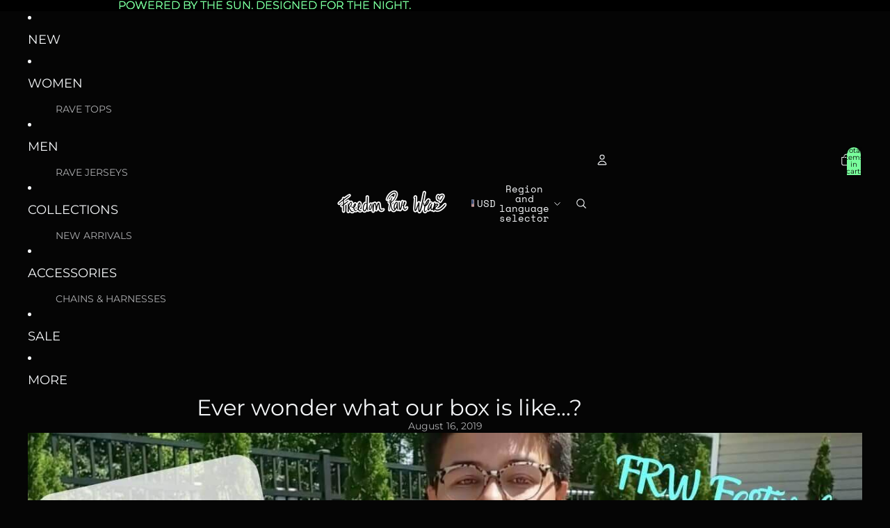

--- FILE ---
content_type: text/javascript; charset=utf-8
request_url: https://freedomravewear.com/cart.js
body_size: -7
content:
{"token":"hWN7fSIbIIp9rhoHJKmWsvkf?key=de1d237a867d4ae663359c8a3b09b872","note":"","attributes":{"lc_anon_id":"52ec0c58-fa4e-46d8-c306-3cfc07bf324a"},"original_total_price":0,"total_price":0,"total_discount":0,"total_weight":0.0,"item_count":0,"items":[],"requires_shipping":false,"currency":"USD","items_subtotal_price":0,"cart_level_discount_applications":[],"discount_codes":[]}

--- FILE ---
content_type: text/javascript; charset=utf-8
request_url: https://freedomravewear.com/cart/update.js
body_size: -20
content:
{"token":"hWN7fSIbIIp9rhoHJKmWsvkf?key=de1d237a867d4ae663359c8a3b09b872","note":null,"attributes":{"lc_anon_id":"52ec0c58-fa4e-46d8-c306-3cfc07bf324a"},"original_total_price":0,"total_price":0,"total_discount":0,"total_weight":0.0,"item_count":0,"items":[],"requires_shipping":false,"currency":"USD","items_subtotal_price":0,"cart_level_discount_applications":[],"discount_codes":[],"items_changelog":{"added":[]}}

--- FILE ---
content_type: text/javascript; charset=utf-8
request_url: https://freedomravewear.com/cart/update.js
body_size: 351
content:
{"token":"hWN7fSIbDSXMCBJ4CNW0MV61?key=3cb106aa4e564b3fdbe31c01c65fd30d","note":null,"attributes":{"lc_anon_id":"52ec0c58-fa4e-46d8-c306-3cfc07bf324a"},"original_total_price":0,"total_price":0,"total_discount":0,"total_weight":0.0,"item_count":0,"items":[],"requires_shipping":false,"currency":"USD","items_subtotal_price":0,"cart_level_discount_applications":[],"discount_codes":[],"items_changelog":{"added":[]}}

--- FILE ---
content_type: text/javascript; charset=utf-8
request_url: https://freedomravewear.com/web-pixels@fcfee988w5aeb613cpc8e4bc33m6693e112/web-pixel-1227325593@22e92c2ad45662f435e4801458fb78cc/sandbox/worker.modern.js
body_size: -459
content:
importScripts('https://freedomravewear.com/cdn/wpm/sfcfee988w5aeb613cpc8e4bc33m6693e112m.js');
globalThis.shopify = self.webPixelsManager.createShopifyExtend('1227325593', 'APP');
importScripts('/web-pixels/strict/app/web-pixel-1227325593@22e92c2ad45662f435e4801458fb78cc.js');


--- FILE ---
content_type: text/javascript; charset=utf-8
request_url: https://freedomravewear.com/web-pixels@fcfee988w5aeb613cpc8e4bc33m6693e112/web-pixel-763920537@aa9feb15e63a302383aa48b053211bbb/sandbox/worker.modern.js
body_size: -796
content:
importScripts('https://freedomravewear.com/cdn/wpm/sfcfee988w5aeb613cpc8e4bc33m6693e112m.js');
globalThis.shopify = self.webPixelsManager.createShopifyExtend('763920537', 'APP');
importScripts('/web-pixels/strict/app/web-pixel-763920537@aa9feb15e63a302383aa48b053211bbb.js');


--- FILE ---
content_type: text/javascript
request_url: https://cdn.shopify.com/extensions/019b9e6d-f590-7a8f-b13c-197cf95596e3/shopify-app-1326/assets/ambassador-hub-profile-block-fef5af32.js
body_size: 4210
content:
import{i as S,n,r as w,h as _,k as l}from"./state-d8341181.js";import{e as v,t as $}from"./query-223a31bd.js";import"./close-icon-bbaae247.js";import"./loudcrowd-button-81c6f25b.js";import"./check-icon-f45b9bbb.js";import"./pencil-icon-fb5c5879.js";import{o as x,h as y,n as L,b as H,r as P}from"./utils-1e60ad42.js";import"./request-submit-polyfill-4a7ad172.js";var U=Object.defineProperty,T=Object.getOwnPropertyDescriptor,d=(t,r,s,o)=>{for(var e=o>1?void 0:o?T(r,s):r,c=t.length-1,p;c>=0;c--)(p=t[c])&&(e=(o?p(r,s,e):p(e))||e);return o&&e&&U(r,s,e),e};let u=class extends _{constructor(){super(...arguments),this.platform="TIKTOK",this.loading=!1,this.notFoundError=!1,this.ambassadorHasPostsError=!1,this.unknownError=!1,this.usernameValue="",this.usernameSubmitted=!1}handleSubmit(t){t.preventDefault(),this.dispatchEvent(new CustomEvent("lc-username-submit",{detail:{username:this.usernameValue,platform:this.platform},bubbles:!0,composed:!0}))}handleInput(t){const r=this.usernameValue;this.usernameValue=t.target.value,r&&!this.usernameValue&&this.handleReset()}handleReset(){this.usernameValue="",this.dispatchEvent(new CustomEvent("lc-username-cancel",{bubbles:!0,composed:!0}))}render(){return l`
      <form class="input-wrapper" @submit=${this.handleSubmit} @reset=${this.handleReset}>
        <div class="row">
          <input
            part="username-input"
            id="username-input"
            name="username-input"
            type="text"
            required
            placeholder="${`Enter your ${this.platform==="TIKTOK"?"TikTok":"Instagram"} username`}"
            @input=${this.handleInput}
          />
          ${this.usernameValue?l`
                <loudcrowd-button
                  class="icon-button"
                  ?disabled="${this.loading}"
                  part="submit"
                  type="submit"
                  @click=${this.handleSubmit}
                >
                  <check-icon class="button-icon"></check-icon>
                </loudcrowd-button>
              `:""}
          <loudcrowd-button
            class="icon-button"
            part="reset"
            type="reset"
            ?disabled="${this.loading}"
            @click=${this.handleReset}
          >
            <close-icon class="button-icon"></close-icon>
          </loudcrowd-button>
        </div>
        <div class="error-message">
          ${this.notFoundError?"Username not found":""}
          ${this.unknownError?"An error occurred while changing the username. Please try again.":""}
          ${this.ambassadorHasPostsError?"You already have program activity from your existing username! Please contact your program manager to make this request.":""}
        </div>
      </form>
    `}};u.styles=S`
    .error-message {
      color: red;
      max-width: 300px;
    }
    .row {
      display: flex;
    }

    .icon-button {
      --btn-width: 20px;
      --btn-height: 20px;
      padding: 3px;
      display: flex;
      height: 20px;
    }

    .icon-button[disabled] {
      color: #ccc;
    }
    input {
      font-family: inherit;
    }
  `;d([v(".username-input")],u.prototype,"input",2);d([n({type:String,attribute:"platform"})],u.prototype,"platform",2);d([n({type:Boolean,attribute:"loading"})],u.prototype,"loading",2);d([n({type:Boolean,attribute:"not-found-error"})],u.prototype,"notFoundError",2);d([n({type:Boolean,attribute:"ambassador-has-posts-error"})],u.prototype,"ambassadorHasPostsError",2);d([n({type:Boolean,attribute:"unknown-error"})],u.prototype,"unknownError",2);d([w()],u.prototype,"usernameValue",2);d([w()],u.prototype,"usernameSubmitted",2);u=d([$("username-input")],u);const z=(t,r="currentColor",s="white",o=20)=>l`
    <svg
      class="${t}"
      width="${o}"
      height="${o}"
      viewBox="0 0 20 20"
      fill="none"
      xmlns="http://www.w3.org/2000/svg"
    >
      <circle cx="10" cy="10" r="10" fill="${r}" />
      <g clip-path="url(#clip0_534_1108)">
        <path
          d="M12.5 5H7.5C6.11929 5 5 6.11929 5 7.5V12.5C5 13.8807 6.11929 15 7.5 15H12.5C13.8807 15 15 13.8807 15 12.5V7.5C15 6.11929 13.8807 5 12.5 5Z"
          stroke="${s}"
          stroke-width="1.3"
          stroke-linecap="round"
          stroke-linejoin="round"
        />
        <path
          d="M12 9.68503C12.0617 10.1012 11.9906 10.5261 11.7969 10.8995C11.6031 11.2729 11.2966 11.5757 10.9208 11.7649C10.5451 11.954 10.1192 12.0198 9.7039 11.953C9.28857 11.8862 8.90489 11.6901 8.60743 11.3926C8.30996 11.0951 8.11387 10.7115 8.04704 10.2961C7.98021 9.8808 8.04604 9.45498 8.23517 9.07922C8.4243 8.70346 8.7271 8.3969 9.1005 8.20315C9.4739 8.0094 9.89888 7.93832 10.315 8.00003C10.7395 8.06297 11.1324 8.26076 11.4359 8.56418C11.7393 8.8676 11.9371 9.26057 12 9.68503Z"
          stroke="${s}"
          stroke-width="1.3"
          stroke-linecap="round"
          stroke-linejoin="round"
        />
        <path
          d="M12.75 7.25H12.755"
          stroke="${s}"
          stroke-width="1.3"
          stroke-linecap="round"
          stroke-linejoin="round"
        />
      </g>
      <defs>
        <clipPath id="clip0_534_1108">
          <rect width="12" height="12" fill="${s}" transform="translate(4 4)" />
        </clipPath>
      </defs>
    </svg>
  `,B=(t,r="currentColor",s="white",o=20)=>l`
    <svg
      class="${t}"
      width="${o}"
      height="${o}"
      viewBox="0 0 20 20"
      fill="none"
      xmlns="http://www.w3.org/2000/svg"
    >
      <svg width="20" height="20" viewBox="0 0 20 20" fill="none" xmlns="http://www.w3.org/2000/svg">
        <circle cx="10" cy="10" r="10" fill="${r}" />
        <path
          d="M9.06956 9.10538C7.31395 9.02386 6.09362 9.62633 5.40856 10.9128C4.38097 12.8424 5.23024 16 8.65837 16C12.0865 16 12.1857 12.8116 12.1857 12.4776C12.1857 12.2549 12.1857 11.0098 12.1857 8.7423C12.9189 9.18929 13.5371 9.45837 14.0403 9.54954C14.5435 9.64067 14.8634 9.68108 15 9.67072V7.81247C14.5346 7.75847 14.1321 7.65551 13.7925 7.50365C13.2832 7.27587 12.2732 6.64364 12.2732 5.71706C12.2739 5.72159 12.2739 5.48257 12.2732 5H10.1511C10.1448 9.53852 10.1448 12.031 10.1511 12.4776C10.1606 13.1473 9.62075 14.0843 8.52621 14.0843C7.43166 14.0843 6.89182 13.1481 6.89182 12.5443C6.89182 12.1746 7.02375 11.6388 7.56907 11.242C7.89246 11.0067 8.3413 10.9128 9.06956 10.9128C9.06956 10.696 9.06956 10.0935 9.06956 9.10538Z"
          stroke="${s}"
          stroke-linejoin="round"
        />
      </svg>
    </svg>
  `;var I=Object.defineProperty,A=Object.getOwnPropertyDescriptor,a=(t,r,s,o)=>{for(var e=o>1?void 0:o?A(r,s):r,c=t.length-1,p;c>=0;c--)(p=t[c])&&(e=(o?p(r,s,e):p(e))||e);return o&&e&&I(r,s,e),e};let i=class extends _{constructor(){super(...arguments),this.customCss="",this.lang="en-US",this.title="",this.disableTikTokUsernameChanges=!1,this.socialNetworkIconColor="white",this.socialNetworkIconBkgColor="black",this.memberSinceCaption="Member since:",this.showStorefrontLink=!1,this.storefrontLinkCaption="Visit My Storefront",this.showAmbassadorHubLink=!1,this.ambassadorHubLinkCaption="Visit Ambassador Hub",this.urlAmbassadorHub="/pages/ambassador-hub",this.fontSizeTitle=0,this.fontSizeSubtitle=0,this.sizeMarginTop=0,this.sizeMarginBottom=0,this.sizeSocialIcon=20,this.borderBottomColor="black",this.showPersonalCode=!1,this.fontSizePersonalCode=0,this.fontSizePersonalCodeHelp=0,this.id="",this.showCopyStoreFrontLink=!1,this.copyStoreFrontLinkCaption="Copy My Link",this.copyStoreFrontLinkDescription="",this.ambassadorHub=null,this.tiktokUsernameState="not-editing",this.ambassadorAlreadyHasTiktokPosts=!0,this.storefrontLinkCaptionRestoreInterval=null,this._usernameCancel=()=>{this.tiktokUsernameState="not-editing"},this._usernameSubmit=async t=>{var c,p,h,m,b,k,f,g,C;const r=t.detail.username,s=t.detail.platform;if(!r||!s)return;this.tiktokUsernameState="loading";const o=await window.loudcrowd.loudCrowdAPI.setSocialUsername(r,s),e=(m=(h=(p=(c=o==null?void 0:o.data)==null?void 0:c.updateSocialUsername)==null?void 0:p.customer)==null?void 0:h.ttUser)==null?void 0:m.username;if(!e){(k=(b=o==null?void 0:o.errors)==null?void 0:b[0])!=null&&k.message.includes("is not valid or not found")?(this.tiktokUsernameState="not-found",console.error("username not found",o)):(g=(f=o==null?void 0:o.errors)==null?void 0:f[0])!=null&&g.message.includes("has existing posts associated with old tt_user")&&(this.tiktokUsernameState="ambassador-has-posts");return}(C=this.ambassadorHub)!=null&&C.ttUser&&(this.ambassadorHub.ttUser.username=e,this.tiktokUsernameState="not-editing")}}async getAmbassadorHub(){var r,s,o;const t=(r=window.loudcrowd)==null?void 0:r.ambassadorHub;t&&(this.ambassadorHub=t,this.ambassadorAlreadyHasTiktokPosts=!!((s=t==null?void 0:t.visibleUgcPosts)!=null&&s.some(e=>e.platform==="TIKTOK")||(o=t==null?void 0:t.invisibleUgcPosts)!=null&&o.some(e=>e.platform==="TIKTOK")))}connectedCallback(){super.connectedCallback(),x(()=>this.getAmbassadorHub())}updated(t){super.updated(t),this.sizeMarginTop&&this.style.setProperty("--size-margin-top",`${this.sizeMarginTop}%`),this.sizeMarginBottom&&this.style.setProperty("--size-margin-bottom",`${this.sizeMarginBottom}%`),this.borderBottomColor&&this.style.setProperty("--border-bottom-color",`${this.borderBottomColor}`)}renderLink(t,r,s){return l` <a class="${t}" href="${r}" target="_blank" rel="noopener noreferrer"> ${s} </a> `}renderLinkButton(t,r,s=""){return this.renderLink(`store_link ${s}`,t,r)}renderStoreLink(){var o,e;if(!this.showStorefrontLink)return l``;let t=(e=(o=this.ambassadorHub)==null?void 0:o.storefrontParticipant)==null?void 0:e.shoppableAmbassadorLink;if(!t)return l``;const s=new URLSearchParams(window.location.search).get("preview");if(s){const c=new URL(t);c.searchParams.append("preview",s),t=c.toString()}return this.renderLinkButton(t,this.storefrontLinkCaption,"store_front_link")}renderAmbassadorHubLink(){var o,e;if(!this.showAmbassadorHubLink)return l``;let t=this.urlAmbassadorHub;const s=new URLSearchParams(window.location.search).get("preview");if((o=this.ambassadorHub)!=null&&o.ambassadorHubLink){const c=new URL((e=this.ambassadorHub)==null?void 0:e.ambassadorHubLink);s&&c.searchParams.append("preview",s),t=c.toString()}return this.renderLinkButton(t,this.ambassadorHubLinkCaption,"ambassador_hub_link")}renderCopyStoreFrontLink(){var r,s;const t=(s=(r=this.ambassadorHub)==null?void 0:r.storefrontParticipant)==null?void 0:s.shoppableAmbassadorLink;return!this.showCopyStoreFrontLink||!t?l``:l`
      <a
        href="#"
        class="store_link copy_store_front_link"
        @click="${o=>{if(o.preventDefault(),navigator.clipboard.writeText(t),this.storefrontLinkCaptionRestoreInterval)return;const e=this.copyStoreFrontLinkCaption;this.copyStoreFrontLinkCaption="Link copied to clipboard ✓",this.storefrontLinkCaptionRestoreInterval=setTimeout(()=>{this.copyStoreFrontLinkCaption=e,this.storefrontLinkCaptionRestoreInterval=null},3e3)}}"
      >
        ${this.copyStoreFrontLinkCaption}
      </a>
      ${this.copyStoreFrontLinkDescription?l`<p class="copy-description">${this.copyStoreFrontLinkDescription}</p>`:l``}
    `}renderTitle(){var t,r;return this.title?y("h2",this.title,"title"):y("h2",(t=this.ambassadorHub)!=null&&t.firstName?`Welcome back, ${(r=this.ambassadorHub)==null?void 0:r.firstName}!`:"Welcome back!","title",this.fontSizeTitle)}renderSubtitle(){var o;const r=(((o=this.ambassadorHub)==null?void 0:o.participants)??[]).map(e=>e.approvedAt&&new Date(e.approvedAt).getTime()).filter(Boolean);r.sort();const s=r[0];return y("h3",`${this.memberSinceCaption} ${s?L(s):""}`,"member_since",this.fontSizeSubtitle)}renderConnectedSocials(){var t,r,s,o,e,c,p,h,m,b,k,f,g;return!((t=this.ambassadorHub)!=null&&t.igUser)&&!((r=this.ambassadorHub)!=null&&r.ttUser)?l``:l`
      <div class="connected_socialnetworks">
        <span> Connected socials: </span>
        <span class="social_accounts">
          ${(s=this.ambassadorHub)!=null&&s.igUser?this.renderLink("social_account",`https://www.instagram.com/${(e=(o=this.ambassadorHub)==null?void 0:o.igUser)==null?void 0:e.username}`,l`${z("socialnetwork_icon",this.socialNetworkIconBkgColor,this.socialNetworkIconColor,this.sizeSocialIcon)}
                @${(p=(c=this.ambassadorHub)==null?void 0:c.igUser)==null?void 0:p.username}`):""}
          ${(h=this.ambassadorHub)!=null&&h.ttUser&&this.tiktokUsernameState==="not-editing"?l`<div class="row">
                ${this.renderLink("social_account",`https://www.tiktok.com/@${(b=(m=this.ambassadorHub)==null?void 0:m.ttUser)==null?void 0:b.username}`,l`${B("socialnetwork_icon",this.socialNetworkIconBkgColor,this.socialNetworkIconColor,this.sizeSocialIcon)}
                  @${(f=(k=this.ambassadorHub)==null?void 0:k.ttUser)==null?void 0:f.username}`)}
                ${!this.disableTikTokUsernameChanges&&!this.ambassadorAlreadyHasTiktokPosts?l`<button
                      class="lc-tiktok-username-edit-button socialnetwork_edit_button"
                      @click=${()=>this.tiktokUsernameState="editing"}
                    >
                      <pencil-icon></pencil-icon>
                    </button>`:""}
              </div>`:""}
          ${(g=this.ambassadorHub)!=null&&g.ttUser&&this.tiktokUsernameState!=="not-editing"?l`<div class="lc-tiktok-username-edit-mode">
                <username-input
                  @lc-username-submit=${this._usernameSubmit}
                  @lc-username-cancel=${this._usernameCancel}
                  platform="TIKTOK"
                  ?loading=${this.tiktokUsernameState==="loading"}
                  ?not-found-error=${this.tiktokUsernameState==="not-found"}
                  ?ambassador-has-posts-error=${this.tiktokUsernameState==="ambassador-has-posts"}
                ></username-input>
              </div>`:""}
        </span>
      </div>
    `}renderPersonalCode(){var s,o;function t(e){return e!=null}const r=((o=(s=this.ambassadorHub)==null?void 0:s.shoppableParticipants)==null?void 0:o.flatMap(e=>e.affiliateDiscountCodes).filter(t))??[];return!r.length||!this.showPersonalCode?l``:l`
      <div class="personal_code_container">
        <h2 class="personal_code_title">Personal Codes:</h2>
        ${r.map(e=>{var m;const c=e.code,p=e.valueType==="PERCENTAGE"?`${e.value}%`:`$${e.value}`,h=((m=e.ecommDiscountCode)==null?void 0:m.discountClass)==="ORDER"?"your entire order":"on specific products";return l`
            ${y("h3",c,"personal_code",this.fontSizePersonalCode)}
            ${y("p",`Use your code or share with your followers for ${p} off ${h}`,"personal_code_help",this.fontSizePersonalCodeHelp)}
          `})}
      </div>
    `}render(){return this.ambassadorHub?l`
      ${H(this.customCss)}
      <div class="container">
        <div class="info_container">
          <div>${this.renderTitle()} ${this.renderSubtitle()} ${this.renderConnectedSocials()}</div>
          <div class="link_buttons_container">
            ${this.renderStoreLink()} ${this.renderCopyStoreFrontLink()} ${this.renderAmbassadorHubLink()}
          </div>
        </div>
        ${this.renderPersonalCode()}
      </div>
    `:l``}};i.styles=S`
    .container {
      margin: var(--size-margin-top, 50px) auto var(--size-margin-bottom, 35px);
    }

    .info_container {
      align-items: flex-start;
      display: flex;
      justify-content: space-between;
    }

    .title {
      color: currentColor;
      line-height: 1;
      margin: 0;
    }

    .member_since {
      color: currentColor;
      line-height: 1;
      margin-bottom: 6px;
    }

    .social_account {
      margin-left: 17px;
      text-decoration: none;
      color: currentColor;
    }

    .social_account svg {
      margin-bottom: -5px;
      color: currentColor;
    }
    .social_accounts {
      display: inline-flex;
      align-items: center;
    }

    .row {
      display: flex;
    }

    .socialnetwork_edit_button {
      background-color: transparent;
      text-decoration: none;
      color: currentColor;
      border: none;
      height: 20px;
    }

    .lc-tiktok-username-edit-mode {
      margin-left: 17px;
      display: flex;
      align-items: center;
    }

    .lc-tiktok-username-edit-mode-button {
      background-color: transparent;
      border: none;
    }

    .connected_socialnetworks {
      display: flex;
      line-height: 1;
      align-items: center;
      min-height: 30px;
    }

    .link_buttons_container {
      align-self: stretch;
      width: 300px;
    }

    .store_link {
      display: block;
      border: 2px solid currentColor;
      padding: 5px 30px;
      text-align: center;
      text-decoration: none;
      margin-bottom: 4px;
      color: currentColor;
      border-color: var(--border-bottom-color, currentColor);
    }

    .social_accounts {
      display: flex;
      flex-flow: row wrap;
      list-style: none;
      margin: 0;
      padding: 0;
    }

    .store_front_link {
      background-color: transparent;
      color: currentColor;
    }

    .copy_store_front_link {
      background-color: var(--fill-copy-store-front-link-color, transparent);
      color: var(--copy-store-front-link-color, currentColor);
    }

    .ambassador_hub_link {
      color: var(--ambassador-hub-link-color, currentColor);
    }

    .personal_code {
      margin: 0;
    }

    .personal_code_help {
      margin: 0;
    }

    .personal_code_title {
      margin-bottom: 4px;
    }

    @media (max-width: 768px) {
      .info_container {
        align-items: center;
        flex-direction: column;
      }
      .store_link:first-child {
        margin-top: 24px;
      }

      .social_account {
        margin-bottom: 10px;
      }
      .link_buttons_container {
        align-self: unset;
        padding-top: unset;
        max-width: unset;
      }
      .personal_code_help {
        width: 300px;
      }
      .personal_code_container {
        align-items: center;
        display: flex;
        flex-direction: column;
      }
    }
  `;a([n({type:String,attribute:"custom-css"})],i.prototype,"customCss",2);a([n({type:String,attribute:"lang"})],i.prototype,"lang",2);a([n({type:String,attribute:"title"})],i.prototype,"title",2);a([n({type:Boolean,attribute:"disable-tiktok-username-changes"})],i.prototype,"disableTikTokUsernameChanges",2);a([n({type:String,attribute:"social-network-icon-color"})],i.prototype,"socialNetworkIconColor",2);a([n({type:String,attribute:"social-network-icon-bkg-color"})],i.prototype,"socialNetworkIconBkgColor",2);a([n({type:String,attribute:"member-since-caption"})],i.prototype,"memberSinceCaption",2);a([n({type:Boolean,attribute:"show-storefront-link"})],i.prototype,"showStorefrontLink",2);a([n({type:String,attribute:"storefront-link-caption"})],i.prototype,"storefrontLinkCaption",2);a([n({type:Boolean,attribute:"show-ambassadorhub-link"})],i.prototype,"showAmbassadorHubLink",2);a([n({type:String,attribute:"ambassadorhub-link-caption"})],i.prototype,"ambassadorHubLinkCaption",2);a([n({type:String,attribute:"url-ambassadorhub-link"})],i.prototype,"urlAmbassadorHub",2);a([n({type:Number,attribute:"font-size-title"})],i.prototype,"fontSizeTitle",2);a([n({type:Number,attribute:"font-size-subtitle"})],i.prototype,"fontSizeSubtitle",2);a([n({type:Number,attribute:"size-margin-top"})],i.prototype,"sizeMarginTop",2);a([n({type:Number,attribute:"size-margin-bottom"})],i.prototype,"sizeMarginBottom",2);a([n({type:Number,attribute:"size-social-icon"})],i.prototype,"sizeSocialIcon",2);a([n({type:String,attribute:"border-bottom-color"})],i.prototype,"borderBottomColor",2);a([n({type:Boolean,attribute:"show-personal-code"})],i.prototype,"showPersonalCode",2);a([n({type:Number,attribute:"font-size-personal-code"})],i.prototype,"fontSizePersonalCode",2);a([n({type:Number,attribute:"font-size-personal-code-help"})],i.prototype,"fontSizePersonalCodeHelp",2);a([n({type:String})],i.prototype,"id",2);a([n({type:Boolean,attribute:"show-copy-store-front-link"})],i.prototype,"showCopyStoreFrontLink",2);a([n({type:String,attribute:"copy-store-front-link-caption"})],i.prototype,"copyStoreFrontLinkCaption",2);a([n({type:String,attribute:"copy-store-front-link-description"})],i.prototype,"copyStoreFrontLinkDescription",2);a([w()],i.prototype,"ambassadorHub",2);a([w()],i.prototype,"tiktokUsernameState",2);a([w()],i.prototype,"ambassadorAlreadyHasTiktokPosts",2);i=a([P("ambassador-hub-profile-block")],i);
